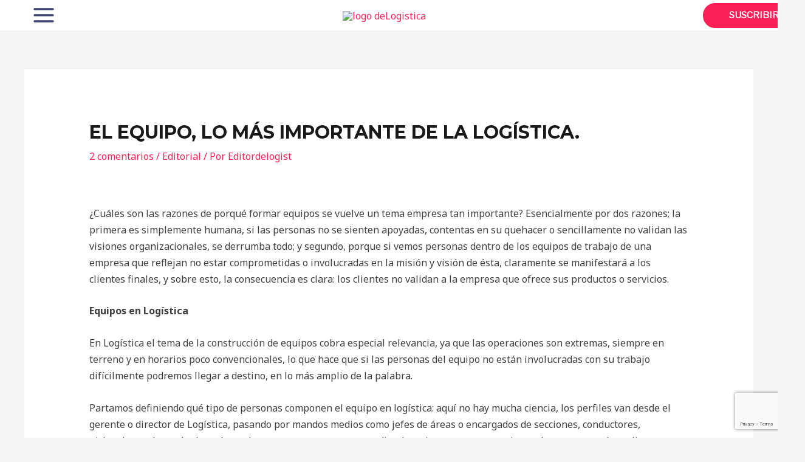

--- FILE ---
content_type: text/html; charset=utf-8
request_url: https://www.google.com/recaptcha/api2/anchor?ar=1&k=6Lc4Ws0UAAAAACFWvbIgXf7MDtN0OoL2mWoYKGI9&co=aHR0cHM6Ly93d3cuZGVsb2dpc3RpY2EuY29tOjQ0Mw..&hl=en&v=PoyoqOPhxBO7pBk68S4YbpHZ&size=invisible&anchor-ms=20000&execute-ms=30000&cb=echvkmj51fxz
body_size: 48715
content:
<!DOCTYPE HTML><html dir="ltr" lang="en"><head><meta http-equiv="Content-Type" content="text/html; charset=UTF-8">
<meta http-equiv="X-UA-Compatible" content="IE=edge">
<title>reCAPTCHA</title>
<style type="text/css">
/* cyrillic-ext */
@font-face {
  font-family: 'Roboto';
  font-style: normal;
  font-weight: 400;
  font-stretch: 100%;
  src: url(//fonts.gstatic.com/s/roboto/v48/KFO7CnqEu92Fr1ME7kSn66aGLdTylUAMa3GUBHMdazTgWw.woff2) format('woff2');
  unicode-range: U+0460-052F, U+1C80-1C8A, U+20B4, U+2DE0-2DFF, U+A640-A69F, U+FE2E-FE2F;
}
/* cyrillic */
@font-face {
  font-family: 'Roboto';
  font-style: normal;
  font-weight: 400;
  font-stretch: 100%;
  src: url(//fonts.gstatic.com/s/roboto/v48/KFO7CnqEu92Fr1ME7kSn66aGLdTylUAMa3iUBHMdazTgWw.woff2) format('woff2');
  unicode-range: U+0301, U+0400-045F, U+0490-0491, U+04B0-04B1, U+2116;
}
/* greek-ext */
@font-face {
  font-family: 'Roboto';
  font-style: normal;
  font-weight: 400;
  font-stretch: 100%;
  src: url(//fonts.gstatic.com/s/roboto/v48/KFO7CnqEu92Fr1ME7kSn66aGLdTylUAMa3CUBHMdazTgWw.woff2) format('woff2');
  unicode-range: U+1F00-1FFF;
}
/* greek */
@font-face {
  font-family: 'Roboto';
  font-style: normal;
  font-weight: 400;
  font-stretch: 100%;
  src: url(//fonts.gstatic.com/s/roboto/v48/KFO7CnqEu92Fr1ME7kSn66aGLdTylUAMa3-UBHMdazTgWw.woff2) format('woff2');
  unicode-range: U+0370-0377, U+037A-037F, U+0384-038A, U+038C, U+038E-03A1, U+03A3-03FF;
}
/* math */
@font-face {
  font-family: 'Roboto';
  font-style: normal;
  font-weight: 400;
  font-stretch: 100%;
  src: url(//fonts.gstatic.com/s/roboto/v48/KFO7CnqEu92Fr1ME7kSn66aGLdTylUAMawCUBHMdazTgWw.woff2) format('woff2');
  unicode-range: U+0302-0303, U+0305, U+0307-0308, U+0310, U+0312, U+0315, U+031A, U+0326-0327, U+032C, U+032F-0330, U+0332-0333, U+0338, U+033A, U+0346, U+034D, U+0391-03A1, U+03A3-03A9, U+03B1-03C9, U+03D1, U+03D5-03D6, U+03F0-03F1, U+03F4-03F5, U+2016-2017, U+2034-2038, U+203C, U+2040, U+2043, U+2047, U+2050, U+2057, U+205F, U+2070-2071, U+2074-208E, U+2090-209C, U+20D0-20DC, U+20E1, U+20E5-20EF, U+2100-2112, U+2114-2115, U+2117-2121, U+2123-214F, U+2190, U+2192, U+2194-21AE, U+21B0-21E5, U+21F1-21F2, U+21F4-2211, U+2213-2214, U+2216-22FF, U+2308-230B, U+2310, U+2319, U+231C-2321, U+2336-237A, U+237C, U+2395, U+239B-23B7, U+23D0, U+23DC-23E1, U+2474-2475, U+25AF, U+25B3, U+25B7, U+25BD, U+25C1, U+25CA, U+25CC, U+25FB, U+266D-266F, U+27C0-27FF, U+2900-2AFF, U+2B0E-2B11, U+2B30-2B4C, U+2BFE, U+3030, U+FF5B, U+FF5D, U+1D400-1D7FF, U+1EE00-1EEFF;
}
/* symbols */
@font-face {
  font-family: 'Roboto';
  font-style: normal;
  font-weight: 400;
  font-stretch: 100%;
  src: url(//fonts.gstatic.com/s/roboto/v48/KFO7CnqEu92Fr1ME7kSn66aGLdTylUAMaxKUBHMdazTgWw.woff2) format('woff2');
  unicode-range: U+0001-000C, U+000E-001F, U+007F-009F, U+20DD-20E0, U+20E2-20E4, U+2150-218F, U+2190, U+2192, U+2194-2199, U+21AF, U+21E6-21F0, U+21F3, U+2218-2219, U+2299, U+22C4-22C6, U+2300-243F, U+2440-244A, U+2460-24FF, U+25A0-27BF, U+2800-28FF, U+2921-2922, U+2981, U+29BF, U+29EB, U+2B00-2BFF, U+4DC0-4DFF, U+FFF9-FFFB, U+10140-1018E, U+10190-1019C, U+101A0, U+101D0-101FD, U+102E0-102FB, U+10E60-10E7E, U+1D2C0-1D2D3, U+1D2E0-1D37F, U+1F000-1F0FF, U+1F100-1F1AD, U+1F1E6-1F1FF, U+1F30D-1F30F, U+1F315, U+1F31C, U+1F31E, U+1F320-1F32C, U+1F336, U+1F378, U+1F37D, U+1F382, U+1F393-1F39F, U+1F3A7-1F3A8, U+1F3AC-1F3AF, U+1F3C2, U+1F3C4-1F3C6, U+1F3CA-1F3CE, U+1F3D4-1F3E0, U+1F3ED, U+1F3F1-1F3F3, U+1F3F5-1F3F7, U+1F408, U+1F415, U+1F41F, U+1F426, U+1F43F, U+1F441-1F442, U+1F444, U+1F446-1F449, U+1F44C-1F44E, U+1F453, U+1F46A, U+1F47D, U+1F4A3, U+1F4B0, U+1F4B3, U+1F4B9, U+1F4BB, U+1F4BF, U+1F4C8-1F4CB, U+1F4D6, U+1F4DA, U+1F4DF, U+1F4E3-1F4E6, U+1F4EA-1F4ED, U+1F4F7, U+1F4F9-1F4FB, U+1F4FD-1F4FE, U+1F503, U+1F507-1F50B, U+1F50D, U+1F512-1F513, U+1F53E-1F54A, U+1F54F-1F5FA, U+1F610, U+1F650-1F67F, U+1F687, U+1F68D, U+1F691, U+1F694, U+1F698, U+1F6AD, U+1F6B2, U+1F6B9-1F6BA, U+1F6BC, U+1F6C6-1F6CF, U+1F6D3-1F6D7, U+1F6E0-1F6EA, U+1F6F0-1F6F3, U+1F6F7-1F6FC, U+1F700-1F7FF, U+1F800-1F80B, U+1F810-1F847, U+1F850-1F859, U+1F860-1F887, U+1F890-1F8AD, U+1F8B0-1F8BB, U+1F8C0-1F8C1, U+1F900-1F90B, U+1F93B, U+1F946, U+1F984, U+1F996, U+1F9E9, U+1FA00-1FA6F, U+1FA70-1FA7C, U+1FA80-1FA89, U+1FA8F-1FAC6, U+1FACE-1FADC, U+1FADF-1FAE9, U+1FAF0-1FAF8, U+1FB00-1FBFF;
}
/* vietnamese */
@font-face {
  font-family: 'Roboto';
  font-style: normal;
  font-weight: 400;
  font-stretch: 100%;
  src: url(//fonts.gstatic.com/s/roboto/v48/KFO7CnqEu92Fr1ME7kSn66aGLdTylUAMa3OUBHMdazTgWw.woff2) format('woff2');
  unicode-range: U+0102-0103, U+0110-0111, U+0128-0129, U+0168-0169, U+01A0-01A1, U+01AF-01B0, U+0300-0301, U+0303-0304, U+0308-0309, U+0323, U+0329, U+1EA0-1EF9, U+20AB;
}
/* latin-ext */
@font-face {
  font-family: 'Roboto';
  font-style: normal;
  font-weight: 400;
  font-stretch: 100%;
  src: url(//fonts.gstatic.com/s/roboto/v48/KFO7CnqEu92Fr1ME7kSn66aGLdTylUAMa3KUBHMdazTgWw.woff2) format('woff2');
  unicode-range: U+0100-02BA, U+02BD-02C5, U+02C7-02CC, U+02CE-02D7, U+02DD-02FF, U+0304, U+0308, U+0329, U+1D00-1DBF, U+1E00-1E9F, U+1EF2-1EFF, U+2020, U+20A0-20AB, U+20AD-20C0, U+2113, U+2C60-2C7F, U+A720-A7FF;
}
/* latin */
@font-face {
  font-family: 'Roboto';
  font-style: normal;
  font-weight: 400;
  font-stretch: 100%;
  src: url(//fonts.gstatic.com/s/roboto/v48/KFO7CnqEu92Fr1ME7kSn66aGLdTylUAMa3yUBHMdazQ.woff2) format('woff2');
  unicode-range: U+0000-00FF, U+0131, U+0152-0153, U+02BB-02BC, U+02C6, U+02DA, U+02DC, U+0304, U+0308, U+0329, U+2000-206F, U+20AC, U+2122, U+2191, U+2193, U+2212, U+2215, U+FEFF, U+FFFD;
}
/* cyrillic-ext */
@font-face {
  font-family: 'Roboto';
  font-style: normal;
  font-weight: 500;
  font-stretch: 100%;
  src: url(//fonts.gstatic.com/s/roboto/v48/KFO7CnqEu92Fr1ME7kSn66aGLdTylUAMa3GUBHMdazTgWw.woff2) format('woff2');
  unicode-range: U+0460-052F, U+1C80-1C8A, U+20B4, U+2DE0-2DFF, U+A640-A69F, U+FE2E-FE2F;
}
/* cyrillic */
@font-face {
  font-family: 'Roboto';
  font-style: normal;
  font-weight: 500;
  font-stretch: 100%;
  src: url(//fonts.gstatic.com/s/roboto/v48/KFO7CnqEu92Fr1ME7kSn66aGLdTylUAMa3iUBHMdazTgWw.woff2) format('woff2');
  unicode-range: U+0301, U+0400-045F, U+0490-0491, U+04B0-04B1, U+2116;
}
/* greek-ext */
@font-face {
  font-family: 'Roboto';
  font-style: normal;
  font-weight: 500;
  font-stretch: 100%;
  src: url(//fonts.gstatic.com/s/roboto/v48/KFO7CnqEu92Fr1ME7kSn66aGLdTylUAMa3CUBHMdazTgWw.woff2) format('woff2');
  unicode-range: U+1F00-1FFF;
}
/* greek */
@font-face {
  font-family: 'Roboto';
  font-style: normal;
  font-weight: 500;
  font-stretch: 100%;
  src: url(//fonts.gstatic.com/s/roboto/v48/KFO7CnqEu92Fr1ME7kSn66aGLdTylUAMa3-UBHMdazTgWw.woff2) format('woff2');
  unicode-range: U+0370-0377, U+037A-037F, U+0384-038A, U+038C, U+038E-03A1, U+03A3-03FF;
}
/* math */
@font-face {
  font-family: 'Roboto';
  font-style: normal;
  font-weight: 500;
  font-stretch: 100%;
  src: url(//fonts.gstatic.com/s/roboto/v48/KFO7CnqEu92Fr1ME7kSn66aGLdTylUAMawCUBHMdazTgWw.woff2) format('woff2');
  unicode-range: U+0302-0303, U+0305, U+0307-0308, U+0310, U+0312, U+0315, U+031A, U+0326-0327, U+032C, U+032F-0330, U+0332-0333, U+0338, U+033A, U+0346, U+034D, U+0391-03A1, U+03A3-03A9, U+03B1-03C9, U+03D1, U+03D5-03D6, U+03F0-03F1, U+03F4-03F5, U+2016-2017, U+2034-2038, U+203C, U+2040, U+2043, U+2047, U+2050, U+2057, U+205F, U+2070-2071, U+2074-208E, U+2090-209C, U+20D0-20DC, U+20E1, U+20E5-20EF, U+2100-2112, U+2114-2115, U+2117-2121, U+2123-214F, U+2190, U+2192, U+2194-21AE, U+21B0-21E5, U+21F1-21F2, U+21F4-2211, U+2213-2214, U+2216-22FF, U+2308-230B, U+2310, U+2319, U+231C-2321, U+2336-237A, U+237C, U+2395, U+239B-23B7, U+23D0, U+23DC-23E1, U+2474-2475, U+25AF, U+25B3, U+25B7, U+25BD, U+25C1, U+25CA, U+25CC, U+25FB, U+266D-266F, U+27C0-27FF, U+2900-2AFF, U+2B0E-2B11, U+2B30-2B4C, U+2BFE, U+3030, U+FF5B, U+FF5D, U+1D400-1D7FF, U+1EE00-1EEFF;
}
/* symbols */
@font-face {
  font-family: 'Roboto';
  font-style: normal;
  font-weight: 500;
  font-stretch: 100%;
  src: url(//fonts.gstatic.com/s/roboto/v48/KFO7CnqEu92Fr1ME7kSn66aGLdTylUAMaxKUBHMdazTgWw.woff2) format('woff2');
  unicode-range: U+0001-000C, U+000E-001F, U+007F-009F, U+20DD-20E0, U+20E2-20E4, U+2150-218F, U+2190, U+2192, U+2194-2199, U+21AF, U+21E6-21F0, U+21F3, U+2218-2219, U+2299, U+22C4-22C6, U+2300-243F, U+2440-244A, U+2460-24FF, U+25A0-27BF, U+2800-28FF, U+2921-2922, U+2981, U+29BF, U+29EB, U+2B00-2BFF, U+4DC0-4DFF, U+FFF9-FFFB, U+10140-1018E, U+10190-1019C, U+101A0, U+101D0-101FD, U+102E0-102FB, U+10E60-10E7E, U+1D2C0-1D2D3, U+1D2E0-1D37F, U+1F000-1F0FF, U+1F100-1F1AD, U+1F1E6-1F1FF, U+1F30D-1F30F, U+1F315, U+1F31C, U+1F31E, U+1F320-1F32C, U+1F336, U+1F378, U+1F37D, U+1F382, U+1F393-1F39F, U+1F3A7-1F3A8, U+1F3AC-1F3AF, U+1F3C2, U+1F3C4-1F3C6, U+1F3CA-1F3CE, U+1F3D4-1F3E0, U+1F3ED, U+1F3F1-1F3F3, U+1F3F5-1F3F7, U+1F408, U+1F415, U+1F41F, U+1F426, U+1F43F, U+1F441-1F442, U+1F444, U+1F446-1F449, U+1F44C-1F44E, U+1F453, U+1F46A, U+1F47D, U+1F4A3, U+1F4B0, U+1F4B3, U+1F4B9, U+1F4BB, U+1F4BF, U+1F4C8-1F4CB, U+1F4D6, U+1F4DA, U+1F4DF, U+1F4E3-1F4E6, U+1F4EA-1F4ED, U+1F4F7, U+1F4F9-1F4FB, U+1F4FD-1F4FE, U+1F503, U+1F507-1F50B, U+1F50D, U+1F512-1F513, U+1F53E-1F54A, U+1F54F-1F5FA, U+1F610, U+1F650-1F67F, U+1F687, U+1F68D, U+1F691, U+1F694, U+1F698, U+1F6AD, U+1F6B2, U+1F6B9-1F6BA, U+1F6BC, U+1F6C6-1F6CF, U+1F6D3-1F6D7, U+1F6E0-1F6EA, U+1F6F0-1F6F3, U+1F6F7-1F6FC, U+1F700-1F7FF, U+1F800-1F80B, U+1F810-1F847, U+1F850-1F859, U+1F860-1F887, U+1F890-1F8AD, U+1F8B0-1F8BB, U+1F8C0-1F8C1, U+1F900-1F90B, U+1F93B, U+1F946, U+1F984, U+1F996, U+1F9E9, U+1FA00-1FA6F, U+1FA70-1FA7C, U+1FA80-1FA89, U+1FA8F-1FAC6, U+1FACE-1FADC, U+1FADF-1FAE9, U+1FAF0-1FAF8, U+1FB00-1FBFF;
}
/* vietnamese */
@font-face {
  font-family: 'Roboto';
  font-style: normal;
  font-weight: 500;
  font-stretch: 100%;
  src: url(//fonts.gstatic.com/s/roboto/v48/KFO7CnqEu92Fr1ME7kSn66aGLdTylUAMa3OUBHMdazTgWw.woff2) format('woff2');
  unicode-range: U+0102-0103, U+0110-0111, U+0128-0129, U+0168-0169, U+01A0-01A1, U+01AF-01B0, U+0300-0301, U+0303-0304, U+0308-0309, U+0323, U+0329, U+1EA0-1EF9, U+20AB;
}
/* latin-ext */
@font-face {
  font-family: 'Roboto';
  font-style: normal;
  font-weight: 500;
  font-stretch: 100%;
  src: url(//fonts.gstatic.com/s/roboto/v48/KFO7CnqEu92Fr1ME7kSn66aGLdTylUAMa3KUBHMdazTgWw.woff2) format('woff2');
  unicode-range: U+0100-02BA, U+02BD-02C5, U+02C7-02CC, U+02CE-02D7, U+02DD-02FF, U+0304, U+0308, U+0329, U+1D00-1DBF, U+1E00-1E9F, U+1EF2-1EFF, U+2020, U+20A0-20AB, U+20AD-20C0, U+2113, U+2C60-2C7F, U+A720-A7FF;
}
/* latin */
@font-face {
  font-family: 'Roboto';
  font-style: normal;
  font-weight: 500;
  font-stretch: 100%;
  src: url(//fonts.gstatic.com/s/roboto/v48/KFO7CnqEu92Fr1ME7kSn66aGLdTylUAMa3yUBHMdazQ.woff2) format('woff2');
  unicode-range: U+0000-00FF, U+0131, U+0152-0153, U+02BB-02BC, U+02C6, U+02DA, U+02DC, U+0304, U+0308, U+0329, U+2000-206F, U+20AC, U+2122, U+2191, U+2193, U+2212, U+2215, U+FEFF, U+FFFD;
}
/* cyrillic-ext */
@font-face {
  font-family: 'Roboto';
  font-style: normal;
  font-weight: 900;
  font-stretch: 100%;
  src: url(//fonts.gstatic.com/s/roboto/v48/KFO7CnqEu92Fr1ME7kSn66aGLdTylUAMa3GUBHMdazTgWw.woff2) format('woff2');
  unicode-range: U+0460-052F, U+1C80-1C8A, U+20B4, U+2DE0-2DFF, U+A640-A69F, U+FE2E-FE2F;
}
/* cyrillic */
@font-face {
  font-family: 'Roboto';
  font-style: normal;
  font-weight: 900;
  font-stretch: 100%;
  src: url(//fonts.gstatic.com/s/roboto/v48/KFO7CnqEu92Fr1ME7kSn66aGLdTylUAMa3iUBHMdazTgWw.woff2) format('woff2');
  unicode-range: U+0301, U+0400-045F, U+0490-0491, U+04B0-04B1, U+2116;
}
/* greek-ext */
@font-face {
  font-family: 'Roboto';
  font-style: normal;
  font-weight: 900;
  font-stretch: 100%;
  src: url(//fonts.gstatic.com/s/roboto/v48/KFO7CnqEu92Fr1ME7kSn66aGLdTylUAMa3CUBHMdazTgWw.woff2) format('woff2');
  unicode-range: U+1F00-1FFF;
}
/* greek */
@font-face {
  font-family: 'Roboto';
  font-style: normal;
  font-weight: 900;
  font-stretch: 100%;
  src: url(//fonts.gstatic.com/s/roboto/v48/KFO7CnqEu92Fr1ME7kSn66aGLdTylUAMa3-UBHMdazTgWw.woff2) format('woff2');
  unicode-range: U+0370-0377, U+037A-037F, U+0384-038A, U+038C, U+038E-03A1, U+03A3-03FF;
}
/* math */
@font-face {
  font-family: 'Roboto';
  font-style: normal;
  font-weight: 900;
  font-stretch: 100%;
  src: url(//fonts.gstatic.com/s/roboto/v48/KFO7CnqEu92Fr1ME7kSn66aGLdTylUAMawCUBHMdazTgWw.woff2) format('woff2');
  unicode-range: U+0302-0303, U+0305, U+0307-0308, U+0310, U+0312, U+0315, U+031A, U+0326-0327, U+032C, U+032F-0330, U+0332-0333, U+0338, U+033A, U+0346, U+034D, U+0391-03A1, U+03A3-03A9, U+03B1-03C9, U+03D1, U+03D5-03D6, U+03F0-03F1, U+03F4-03F5, U+2016-2017, U+2034-2038, U+203C, U+2040, U+2043, U+2047, U+2050, U+2057, U+205F, U+2070-2071, U+2074-208E, U+2090-209C, U+20D0-20DC, U+20E1, U+20E5-20EF, U+2100-2112, U+2114-2115, U+2117-2121, U+2123-214F, U+2190, U+2192, U+2194-21AE, U+21B0-21E5, U+21F1-21F2, U+21F4-2211, U+2213-2214, U+2216-22FF, U+2308-230B, U+2310, U+2319, U+231C-2321, U+2336-237A, U+237C, U+2395, U+239B-23B7, U+23D0, U+23DC-23E1, U+2474-2475, U+25AF, U+25B3, U+25B7, U+25BD, U+25C1, U+25CA, U+25CC, U+25FB, U+266D-266F, U+27C0-27FF, U+2900-2AFF, U+2B0E-2B11, U+2B30-2B4C, U+2BFE, U+3030, U+FF5B, U+FF5D, U+1D400-1D7FF, U+1EE00-1EEFF;
}
/* symbols */
@font-face {
  font-family: 'Roboto';
  font-style: normal;
  font-weight: 900;
  font-stretch: 100%;
  src: url(//fonts.gstatic.com/s/roboto/v48/KFO7CnqEu92Fr1ME7kSn66aGLdTylUAMaxKUBHMdazTgWw.woff2) format('woff2');
  unicode-range: U+0001-000C, U+000E-001F, U+007F-009F, U+20DD-20E0, U+20E2-20E4, U+2150-218F, U+2190, U+2192, U+2194-2199, U+21AF, U+21E6-21F0, U+21F3, U+2218-2219, U+2299, U+22C4-22C6, U+2300-243F, U+2440-244A, U+2460-24FF, U+25A0-27BF, U+2800-28FF, U+2921-2922, U+2981, U+29BF, U+29EB, U+2B00-2BFF, U+4DC0-4DFF, U+FFF9-FFFB, U+10140-1018E, U+10190-1019C, U+101A0, U+101D0-101FD, U+102E0-102FB, U+10E60-10E7E, U+1D2C0-1D2D3, U+1D2E0-1D37F, U+1F000-1F0FF, U+1F100-1F1AD, U+1F1E6-1F1FF, U+1F30D-1F30F, U+1F315, U+1F31C, U+1F31E, U+1F320-1F32C, U+1F336, U+1F378, U+1F37D, U+1F382, U+1F393-1F39F, U+1F3A7-1F3A8, U+1F3AC-1F3AF, U+1F3C2, U+1F3C4-1F3C6, U+1F3CA-1F3CE, U+1F3D4-1F3E0, U+1F3ED, U+1F3F1-1F3F3, U+1F3F5-1F3F7, U+1F408, U+1F415, U+1F41F, U+1F426, U+1F43F, U+1F441-1F442, U+1F444, U+1F446-1F449, U+1F44C-1F44E, U+1F453, U+1F46A, U+1F47D, U+1F4A3, U+1F4B0, U+1F4B3, U+1F4B9, U+1F4BB, U+1F4BF, U+1F4C8-1F4CB, U+1F4D6, U+1F4DA, U+1F4DF, U+1F4E3-1F4E6, U+1F4EA-1F4ED, U+1F4F7, U+1F4F9-1F4FB, U+1F4FD-1F4FE, U+1F503, U+1F507-1F50B, U+1F50D, U+1F512-1F513, U+1F53E-1F54A, U+1F54F-1F5FA, U+1F610, U+1F650-1F67F, U+1F687, U+1F68D, U+1F691, U+1F694, U+1F698, U+1F6AD, U+1F6B2, U+1F6B9-1F6BA, U+1F6BC, U+1F6C6-1F6CF, U+1F6D3-1F6D7, U+1F6E0-1F6EA, U+1F6F0-1F6F3, U+1F6F7-1F6FC, U+1F700-1F7FF, U+1F800-1F80B, U+1F810-1F847, U+1F850-1F859, U+1F860-1F887, U+1F890-1F8AD, U+1F8B0-1F8BB, U+1F8C0-1F8C1, U+1F900-1F90B, U+1F93B, U+1F946, U+1F984, U+1F996, U+1F9E9, U+1FA00-1FA6F, U+1FA70-1FA7C, U+1FA80-1FA89, U+1FA8F-1FAC6, U+1FACE-1FADC, U+1FADF-1FAE9, U+1FAF0-1FAF8, U+1FB00-1FBFF;
}
/* vietnamese */
@font-face {
  font-family: 'Roboto';
  font-style: normal;
  font-weight: 900;
  font-stretch: 100%;
  src: url(//fonts.gstatic.com/s/roboto/v48/KFO7CnqEu92Fr1ME7kSn66aGLdTylUAMa3OUBHMdazTgWw.woff2) format('woff2');
  unicode-range: U+0102-0103, U+0110-0111, U+0128-0129, U+0168-0169, U+01A0-01A1, U+01AF-01B0, U+0300-0301, U+0303-0304, U+0308-0309, U+0323, U+0329, U+1EA0-1EF9, U+20AB;
}
/* latin-ext */
@font-face {
  font-family: 'Roboto';
  font-style: normal;
  font-weight: 900;
  font-stretch: 100%;
  src: url(//fonts.gstatic.com/s/roboto/v48/KFO7CnqEu92Fr1ME7kSn66aGLdTylUAMa3KUBHMdazTgWw.woff2) format('woff2');
  unicode-range: U+0100-02BA, U+02BD-02C5, U+02C7-02CC, U+02CE-02D7, U+02DD-02FF, U+0304, U+0308, U+0329, U+1D00-1DBF, U+1E00-1E9F, U+1EF2-1EFF, U+2020, U+20A0-20AB, U+20AD-20C0, U+2113, U+2C60-2C7F, U+A720-A7FF;
}
/* latin */
@font-face {
  font-family: 'Roboto';
  font-style: normal;
  font-weight: 900;
  font-stretch: 100%;
  src: url(//fonts.gstatic.com/s/roboto/v48/KFO7CnqEu92Fr1ME7kSn66aGLdTylUAMa3yUBHMdazQ.woff2) format('woff2');
  unicode-range: U+0000-00FF, U+0131, U+0152-0153, U+02BB-02BC, U+02C6, U+02DA, U+02DC, U+0304, U+0308, U+0329, U+2000-206F, U+20AC, U+2122, U+2191, U+2193, U+2212, U+2215, U+FEFF, U+FFFD;
}

</style>
<link rel="stylesheet" type="text/css" href="https://www.gstatic.com/recaptcha/releases/PoyoqOPhxBO7pBk68S4YbpHZ/styles__ltr.css">
<script nonce="SpaJzotYF7yNsWNRrwxH3g" type="text/javascript">window['__recaptcha_api'] = 'https://www.google.com/recaptcha/api2/';</script>
<script type="text/javascript" src="https://www.gstatic.com/recaptcha/releases/PoyoqOPhxBO7pBk68S4YbpHZ/recaptcha__en.js" nonce="SpaJzotYF7yNsWNRrwxH3g">
      
    </script></head>
<body><div id="rc-anchor-alert" class="rc-anchor-alert"></div>
<input type="hidden" id="recaptcha-token" value="[base64]">
<script type="text/javascript" nonce="SpaJzotYF7yNsWNRrwxH3g">
      recaptcha.anchor.Main.init("[\x22ainput\x22,[\x22bgdata\x22,\x22\x22,\[base64]/[base64]/[base64]/[base64]/[base64]/UltsKytdPUU6KEU8MjA0OD9SW2wrK109RT4+NnwxOTI6KChFJjY0NTEyKT09NTUyOTYmJk0rMTxjLmxlbmd0aCYmKGMuY2hhckNvZGVBdChNKzEpJjY0NTEyKT09NTYzMjA/[base64]/[base64]/[base64]/[base64]/[base64]/[base64]/[base64]\x22,\[base64]\\u003d\\u003d\x22,\[base64]/J0PCl3/Cm2pCD8O9ZsOKBWxCCRbDm1Mpw6c9wqHDjVYCwrwxw4tqCznDrsKhwo/[base64]/[base64]/CknzCocOmw4ZTw5TCvMK6wqvCm8KGbH7DhcKQwqgZDMOHw5PDl1g5woMYPx48wpxSw6fDnMO7TD8mw4ZWw4zDncKUKsK6w4xyw7MiHcKbwp8KwoXDgiZMOBZkwqcnw5fDhsKTwrPCvVNMwrV5w47DplXDrsOkwowAQsO/AybChlIzbH/Dg8OGPsKhw6lhQmbCsAAKWMO8w4rCvMKLw7rCqsKHwq3ClMOZNhzCj8K3bcKywojCmQZPBcOkw5rCk8KYwrXCokvCuMORDCZhZsOYG8KHaj5idcOYOg/Cr8KfEgQtw58fcmkgw5jCrMOgw7vDgcO9aTBHwpYlwpkVw7HDtRQFw4UowqjCosO4asKLw7LCpnDCo8KlBw0GQsKBw7vClnohdH3Dli/Ctzp6wqHDrMKpNTnDlCAcNMOvwq7DqEfDtsOnwpoHwrJdAFkGHVJow4nCj8OUwrpqJWLDnAHDi8O0w4LDuRXDmsOOPBjDjcK/E8KSSMKqwpHCnybClMK7w6LCiSHDq8Ofw7fDhsOew79Vw5c3TMOLYQPCusKxwoDCpHPCuMOiw4vDmxpBOcO6w4vClz/[base64]/[base64]/fErDqcO/R0rClTTCmcOvw6Iqw5PDk8ODwoklc8Kiw4kxwpLCt0rCpcOAwpY7VMOfbzLDvcOTbCFwwrxHaUfDjsKzw5TDrsONwo4geMKleQMDw7pLwpY0w5zDkEhYNsK6w7zDo8Onw7rCucKfwojDjSMfwrjCkcOxw7FhFsK/[base64]/w6RMIsOdeMOqYcKrwp1FKDJmQMKoYMOEwqrCsUBOC1bDtsOvKzJWdcKXecOjCAF/KMKkwo91w5FkO2XCrFM3wprDtRBQVA1rw4LDvMKewrkPIXvDosOXwokxfBp/w50kw7MtK8KpYQTCj8O3wq7CsT8NI8OgwockwoY1asKxCsO4woxKO0w9GsKFwrDCuA7CgiQEwqF/w7jCncK2w5NLRE/Ck0t8w6AVwp/[base64]/Dp8K4wr9nL3jDombDh8K1cGLDnMOfw7cgD8OCw4XDmGUYwq4UwpPCpcOjw6gsw7BKGm/CnBUgw618w6nDn8OTJT7CpG0bZUzDusOTw4Q1w7nCoFvDksOLw5DDnMKOK0ZswoxCwq59PcK7ZMOtw73CuMOpw6bCuMOew4BbaHzClSRTJkZsw59WHsKYw4NtwqZnwr/DnsKHMcOlQgHCsELDqHrCocO5eUoww4DCisOKCE3DunpDwrLCqsKlwqPDik8ew6UjRG7DuMOCwqd7w7xpwqJkw7HCmB/[base64]/Cg8OnRsKxfcKCA8OCMMK1Z8OwdsO8w6vDgScBSMKAcEEfw7zChTvChMOuwr3CkhTDvjMJw64lwpDCmEkZwoLCmMKTwrTDoU/DpnHDnxDCs2Mxw6/ClGYrFcKUBG7DjsO0X8KPwqrClGkmYcKMZXPCm0DDoDQgw4NGw5rCgx3Dn2jDiVzCpnZfFsK3CsKFcMK/aGzDocKqwrxLw7PCi8KDw4vCvcOswpPCtMOrwrDDm8O6w4YUM2F5T1XCgsKeCXlUwp8nw7wCw4zCnjfCiMOiOznCjVzChU/CvjNmZAnDnRVNVG4dwr0HwqY8TQ/DmsOww6rDnsKsEjlew6VwEcO3w5IzwqN+XMO9w6vDmxRnw4VRwpfDojBQw5B2wrjDnjDDiGDCs8OSw7vCrsOPN8OzworDrnI4woQ1wqBlwo9nY8Oaw4ZgMktaJSzDo0TDqsO7w5LChhbDgMKqFAjDlcK7w7nChMKZwoHCjsK3w7Fiwpk6w6cURAR1woJpwrhRw7/DmQ3CjCBuPSMswrjDnh0uw43DoMODwonDoF09N8Okw5QOw63CksOvZMOUFgPCnzzCn23CtDoww49DwrLDrxdOecOafMKeacK9w4p4JUZjYB/Dk8OBHH8jwqnCgkLCnjfDgMONT8OBw5kBwqcWwqcLw53DliPCvyFSXB0/aiLDgg/[base64]/[base64]/[base64]/Ct8KXw7zCmXE4w5I7f8KFBMOUd8KLccKkQWPCjg96bQx4w7XCpsOOYcOjcRHDp8OwGsKlw5Zrw4TCnXvCjsK6wobCkiPDucK2w6PCiU7DpUjCo8O+w6XDq8OHF8OyEsK4w5hyG8K1wposw4DCksKgSsOtwqPDil9fwq/DtzMdw5hlwofChy0wwqbDgcO+w5x3NMK+XsO/eA7Dtix/CD12GsOTIMKlw5QlMFTDshPCklXDvsOmwr/DnyEGwoTCq23CkTHCjMKXJ8OLc8KWwrbDm8O9c8Oew53Ct8K9LMOFwrASw6ZsJcKHOsOSacOqw793XG/CqcKqw63CrEILBmLCjsKuYsOvwrp/[base64]/Dg8OpBcODRn3Cj217Q34HUk4qwq3DtMOHTMKpGcOzw7DDkRrCuGLCnjhtw7hxw4TDpTwrHhJjS8ODVRtTw4/CjVPCqMKUw4lOwp/[base64]/wr3DtsOiwqHDo8KQAnfCnVkdwpVKw4bCncKoWRnCrQV3wrY1w6bDncOAw5jCqUI6wpXCoR8kwrxaD1vDqMKDw6HCk8OIIBhPBVRIw7XCp8OuaAHDpQFvwrXCvHYYw7LDr8ORaFjCnzjCrHvCiCfCkMKpHMKdwrscA8KuQcO0woA7RcK/[base64]/ZcOxYWVzwq3Cv8Kvwo/DvlvDnQ/Dm8KERMOFN3dZw4fCh8KTw5UsP1dNwp3DmHnCgcO8cMKBwqlJRxXCihHCt2YTwptNGTJBw497w5rDkMKqN0HCtWXCg8OAXRfCmSrDmsOPwq9lwqHDjMOrN0jCskg9dBvCtsO/wrHCvcKJw4BFYMOMXcK/wrlYAS0hV8Ozwrk8w7BdMUU5IhofZMOkw7E2ZxMiEHXCu8OmB8K/wo3DskzDs8OjRTrCsRvCq3JALsOSw6EIw6/CmcKJw59/w4Z9wrc7BXpiJjoob2TCqMKeNcKKZgVlPMOcw7xiWsO7w5o/b8K0P39twpsRVsOcwoHDucKsWk53w4l8w6nDkkjCi8KQw6E9YxjClcOgw5zDtBA3eMOXwrDCjUXDscKMw4Q/w793OHDChMKaw4jDiVzCgsKbc8O1KgdTworCiyU6QDsGwpF4woDCj8OIwqHDhsOjw7fDgDDCgMKNw54iw4QSw6dyGMK3wrTCnR/CvVTCjEBzA8KdasKPPFpiw5sPWsKbw5dtwpIdU8KEw71Bw4VAQMK9w6RRPMKvTMOsw5xNwoIqFsKHwp4/[base64]/w67DgsOWLzgXP8KHXUZfwp12w6TDm8KJwq7DsEzDvn1Qw6ppM8OJecOAdcKtwrUWw5DDjlo2w5tiw6HCm8K7w7w8w4Qaw7XDhsKDbmsFw6tLIsKFYcOwYcO7ZyvDixYNf8OXwrnCpcOjwp0hwoYGwplrwqVLwqIGWX3DkR9/[base64]/CosKMw7PDn1bCnsO0PCTCjsKsFcO5wo3CvldFZ8KGKMORVMKUOMOLw7rClnvCuMKuXCYWwr59XMOFKHIHN8KtBsOTw5HDisKhw6TCtcOkFsK+XUhew6jCr8KWw7Viw4fDvm/[base64]/[base64]/[base64]/[base64]/Dm2PDo8OVw5TClMOZdQPDpjTDucO1CMKCXcO0XcKAQsKFw4DDncO/w7V9OG3CsT3ChsOtVcKfwoPCpcOSB0MwXsO5w4RYWCs/wqhaLCvCn8K7H8KWwoAYdsK9w4A6w5nDnsK2w5DDkcOPwpzCkcKRRmTChScrwrTDrEbChz/[base64]/CscOYw6zCiMKnwpwZw6jCgMKgYsKVZsK5a0LDr8OYX8KjwrQzIV5bw7/[base64]/wojCnl4fUMKBw7vCngrCjUEQw7lpw6LDiMOuNngwwoQ9w7HDucOKw4ViGULDtcOEOsOLI8K5J0Q0ECkuM8Kcw68FMSXCs8KCe8KDXsKawrDCqsOXwopDbMKZG8OBYFxcW8O6fsKeJsO/[base64]/wpcRI0rCicOfTcKGdsKoAcOdUMOHDsKRw6DCp3trw5dfUEc6w4p/wp8SOHV8HsOJA8Ksw5DDvMKQFUjCrhhtfm7DrgvDrU/ChsObP8OKfUjDjTNmbsKVwpHDhMKew7otClV4w4kqeCbDmndNwpd/w5FdwqTClFHDncOQw4fDtxnDumhqw5HClcK8QcO/[base64]/DnQR9w54Aw4/Do8OHwoDDpsOFfsKmw4zDnMOiwozDqlJicRjCtsKPQsOQwoF9cndnw7duMWHDiMO9w5zDhMO5DFzCmxjDnFfCmcO/wpAjTjPDhcOYw4NCw7vDo087CMKNw6sSaz/[base64]/[base64]/fcK1woLCik/Cmzxdw54pw7TCgWvCkzzDhwXCscK+EMKuw61pTcKjZXDCvsKBw6fDqnhVHsOswqPCuGvCkEodG8KdVCnDsMKHdF3CtWnDn8OjTMOCw7FXJw/CjSXCuhhNw6fDknvDssK9wpwsNG1oah8bMRwJb8O8w4U5V1DDpcOzw4vDoMOPw6TDuF/[base64]/c8KsW8OKFllbQsK9OCPDhC3CsjopPBFaW8OEw6/CpVRYwrgmChUtwq1hPlrCrBDDhsOdalF5VcOOHMOZw508wq3CicOweWBCw7/Cgk5TwqYDJMOQUxE+bikIXMKiw6vDm8O8wqLCusOmw5N9wrRWSxXDlsK2R2/DjBtvwr5vc8KswrrCs8KLw5vDksOcw5Muwpkjw5LDiMK9B8KfwprDk3xBTkjCosOmw5A2w7UgwpoAwp3CnRM2ETltAEhNZ8OwIcOkTcK7wq/[base64]/[base64]/[base64]/[base64]/CnsOLw4wCdmx3wrrCuznCnsKEwoLCi8K9O8O6w7DDrW1WwoHDsHMkw4fDjlYvwqRewrPDmGZrwoEpw7XDk8OYXWDCtGXCqX/DtV4Gw4LCiXrDmgXCtnTDosOvwpbCu0QlLMO1w5XCmlRAwpLDmEbCgT/Du8Orb8KrWSzClMOVwrPCsz3DjwNww4NLwoHCsMKFKsKrdMOvWcO5woBQw41jwqIDwog7wp/[base64]/CnsK0GMKkJMOlwognw4nCglFDwpNcwrpiE8OHw4nDj8OtOgbCkMKKwpZ3BMOVwoDCi8K3KcOVwotlSzjCkGU2w4/[base64]/w5fDmDjDs8KEwqAhw6PDtsK5T8KBw691wpDDksOGQ8KkL8Obw4bCsj/[base64]/CpW7Dm8OgFcOUJXHDryUxw5jDv0DDrk5ow7E5ajlvaxRfw4NuQkNpw6LDrQ1SM8O2S8K4FyNvNTrDicKqwr8cwo/[base64]/CjUARw65BZAQBw4PCnVkhGGYEw6bDnlcKVRPDvMO4bELDhMOuwqszw5tNW8O4QyFLSsKWBEVfw752wrYKw4LDjcO2wroAKGF2wpBnEsOMw5vDgWhOXkdIw64tVHzCiMKsw5hfw7Uqw5LDpMK4wqBswqR9woHCtcKZw6/ChxbCoMOhaHJOCHsywpBCwoo1RcONw5fCkUMgZ0/[base64]/QcKow6ltwoLCscKtw7XCgGbDhcKqw69hYSrCo8OAw6DChWnCisOfwrHDikLDk8OsUsKhSUo3QH7CjxbCt8KCK8KAOMOCTUxqVgtjw4ZDw6HCgMKiCsODDMKtw6d5egJ7woxcLyTDtRdZSEXCpibDlMKbwrDDg8OAw7FQAUnDlcKrw4/Do2AJwr5lD8KBw6DDtBrCiyBrEcO3w5AaFlgABsOwLsK7AQbDmw3Cgjk6w5bCoUN+w4XDjiVxw5rClDUlVTo8L37CkMK0BBFTVsKMI1cQwo8LHywkG3Z/P1MAw4XDoMK+wrzDi3rDmgRNwqJmw6XCrVLDosOOw6gqXzcef8KewpjCmXw2w4bCqcKEFVrDlMOVQsK7wqUqw5bDpHgBEBd3Ix7CnwZAUcOjwoECwrNvwqNrwqjCqcOew4V4XWIXEcK7wpFkWcK/VcOHJhnDvksmw5LDhVnDgsKWV2/DvcOswqXCpkdhwqXCh8KBWsKmwqLDuX0ZKxTCp8KAw6XCvsKEHShPbws3dMKywrHCocK8w4/DhH/DlBDDrsKCw6/DulBTYcKzSMO4b0pSVMOkwoUNwpIOVHTDscOaFQRxd8KjwoDCuzBZw5tTEVc7Tm3CiELCjcO4w47Dg8OHQxLDlMKgwpHDncOrFnRMPx7DrcKUfFjCrSA0wrhdw7RiGXHDocKew4BXR35nG8Kvw4VJFsKDw6l3L3FlKATDoHM0ccOqwq1awqzCr0/Cp8OGw4NCTMK/en93NUt8wqTDosOJQ8K+w5TDmSd+Y1XCq3kowpBow5fCq29TUBRPwrfCqSQ+K3w+L8OAHMO6w4w9w6XDsD3DlHVjw7DDgQoJw4rCvyMHL8Oxwp9Awp7Dj8OUwp/CjsKMNcKpw5DDiU9cw4ZWw6w/BsK/HMK2wqYbdsOQwqw/wpwmbMOswol7Ag/[base64]/Cs8KVTcOoecOdYFhMwo9Wwo/Chk4SOcKeF3XCm3HCpMKGYG3CqMOVCMKMIT9eb8OpAcOwZWPDgCU+wqojwqp+YMKmw5fCt8Klwq7Cn8OTw6onwr1Iw4nCo1vDjsONwrrCr0DCpsOGw4xVfcKRHWzCl8KOH8OsMMKgw7PCo2/CpMKXQsKvLxoAw6/DscKjw7ASNsKRw5jCoBfDmMKTDsK2w5Rrw4DCi8OcwqfDhDQSw5Y/wovDksOMAcKCwqzCicKhSMOOFgxJw6ZYwplvwr/DlGXCisO/LDszw6bDncO4CSESwpDCq8Oow5gCwr/[base64]/DnGzDmhfDrcK6en1IWcKLEsOqNFYIMywkw5huSyvCtUxfB1VDAMOMfw/[base64]/ChlRdBsKDfFJtOFfDvUwIwpPCuwrChcO2MyE3w50PLX9ew7zCvMK1OxXCoxY2acOld8KRU8K2NcOPwrNUw6bCjBkoY2LDjkXCq3/CkjgVUcK6w78dLcORbxsCwrPDnsOmCgBHLMO8NsKcw5HCsx/[base64]/[base64]/BMKFwroLGcOXwqrDtcKkw4TDiR0Gwosudg0tE8Odw5/DqEJoXMOjw6PCqBp3BnvCkTIcHsO6DsKxRjPDnMOGQ8KBwpE/[base64]/en5fbnzCqVVHccOqZk8mw5TDsVZYwpbDhxXCvVDDn8K6woHCkMOzYsOhEMK5GWXDjFXDpsOBw7bCj8OhZC3CkMOibMK0wrbDqyPDgsOgV8KdPGFfSzQRJ8KDwo/CtHPCq8OyHcOnw6TCpiXDi8OIwrUTwpcow7IWNMKJKyPDrMKlw4DCj8Ocw685w7Y6BEfCqXw5T8OJw6PCkl/DjMOaf8ONWMKBw5lUw4jDsybDmHh2T8KyQcOrA0lNR8KRdMO2wpoqN8OTQnTDqcKcw5TDmsKLa2nDg3IPTcOcKFnDlMOuw7QCw65GJRgvfMKXFsKdw6bCo8OIw4nCk8OLw7PCkGbDicKhw7wYPD7Cj3XCicK5csKXw4PDiHhAw5bDrDgNwr/DpErCszYgQMOTwpcIw7MGw53DpMKowojCmS8heQrDhMK9OQMQUsK9w4UDSmHCtMOJwpTCvDtowrYqY0RAw4Eqw4/DusKGwrkvwqLCucOFwoo0wpAcw6R7LWLDikloIkQew7wbVyxAIMK7w6TDsVFRNyghwqrCm8KxITFxLlAlw6nDusKhw6/DtMO/wrI2wqHDqsOXwq0LSMKOw6/CucKowrjCoA1kw6DCgcOdSsK6P8OHw6nCpMOpLsOMKDMFXiXDnB9+w7Anw5vDi0PDg2jCscOEw6HCvw/[base64]/DkFTDvMOiwqk2woZ0wobCo3woVkcIw5NnSRvCqy4fSDvCpxbCiWVJCzAhAnXCq8Kne8OxdsOhwp7CggTDqcOCPcOPw6NRYMOla3nCh8KNIk5gKsKbLE7DocOGRxrCr8KRw67Dl8OXGcK6FMKnUEVANBjDiMOvGkfCmsObw4/Cm8O2QwrCsgAJIcOVM1/DvcOnwrE2BcOKwrM/[base64]/[base64]/DssKrMk5Rw6fDocOAw4zCqD7CmMKif8OJw5tDwp0CZTd2Z8K9w63DmcOWwrXCj8K3JMO3bg/CsT52wr3CqMOCFsKvwo1CwoBHGsOnwod6Y1rDp8OvwolvbsKANxzCi8OUWwALb1A1a0rCg0NZHkbCqsKeL2lbcsKcdsO3wqLDuV/DmsKVwrQfw77CpU/DvsKnGjPClMKffsOKB2PDmTvDgldrw7tYw5RYwoDCtl/Dq8KjVFzCnsO2Am/DjjHDj2UOw4/DnitiwoE1wqvCvWsQwrQZOsKDJMKEwo/Dghgfw6PChMOCcMOhwq90w784worCgSUSNQ3CuWzCksKyw6XCgX/DnHUuWlwYEMKgwoFSwp7DqcKVwr3DvFvCi1UVwok7QsK4wqfDo8Ksw4HDqjk4woNEGcOJw7TCn8ONTyM5wrwNd8KxeMK8w5AqR2PDmlwxw5LCksKKUy8SVknDisKQT8OzwrDDicKkF8OGwpoyF8KwJy/Di3/CqsOLFMOrw53CicKrwp5rXgVdw6d2XQ/Dj8OTw4VDISXDgErCs8KFwq96WCknw4jCoCcGwq4iYw3DosOWw5nCvEZXw71PwrTCjg7Diy1Ow73DgzHDqcK+w54eU8KswonCnWfCgk/DisK/wpgMaEcBw7FdwrYPV8OFGsOLwpjCjATCk0vCt8KcVAhFWcKWwprChsOWwr7DmcKvBHY4SAHCjwfDoMKhT18UYcKjV8OCw5/[base64]/UBzDn8O2VcKMw5p3w4ZVF8OPwr/[base64]/wqVywrA7w5LCjcOEC8OGw63CtBUUwrsqw7IXSC54w6fDk8KYwq/DvD/CrcOEP8Ocw6VhLsO5wphHWkrCpMOswqrChEfCt8KyPsOTw5DDjEvCl8KLw783wqPCi2IlBBUaQ8OlwqUDw5DCtsKVXsO4wqDCmMKVwqjCsMObCycNMMKOLcK/fQAhCUHCsR1Fwp0LdArDk8K/J8OtW8KfwqAnwrDCsjhQw57CjsOgQ8OkMDPDpcKpwqUmYAvCisKcaG95wok1d8OYw6Imw4DCnx/[base64]/[base64]/Ciw03w7dubMOFIk5DdMOKwr3CjEB0woBkw6TClj9uwqfDq1Y0Jy7Ck8OUwoJnXsOZw47CncOtwrdMdgvDqWNMFn4EQ8OeHnBSQVnDscOZYg1eWH5xw4LCrcOVwo/CucOrVn0KPsKvwpMmw4YUw4TDkMKROhbDpy8qXcOEWDnCjcKCEAPDocOSfcKCw6NLwoTDhx3Dhg3CvB3CiCHCnkfDucKCFR8KwpJ7w6AaUsK5asKQGzBUIQvCjj/[base64]/woTDm8KyTsOAwpzCljhAwqNowqRDFznCpsOFMMKnwpd1MG5GDS9CAMKyBiptdT3Don1rQRlnw47DrjfCssK8wo/DhMO0w5VeOjnDkcOBw4cXbGDDtsKCbEoowqguJ0Eab8Kqw6bDqcK/[base64]/CkzIBEkMLw54jw7vDrMO4w6oLChg9NhIFwpPDjVvDsGUsFcKCDyTDn8OabxXDrx/DhMKwejZBY8KYw5TDik8hw5XChcKOcMOaw6TDqMOpw60dwqXDtsKkSG/CpUBjw67DgcOnw6VBTArClMKHJMKzw6JGC8Oaw5/[base64]/bQccwojCtMOHwoRNw4vCg8KiSXLDg8KKbj7DqA3DqDjCoAV4w6lpw6fCiDAwwpnDqQAVCUTChXUlRUvCqxR6wrnDqsOCFMOOwpvClsKWPMKqKcKUw6pmw75hwqjCgWDCnQsRwqrCjTJCwpDClwLDnMO0EcOee2tIPsOiBBMDwp3CmMOEw5sFG8K/WHXCsgvDnijCvsOPGw5ZdMO8w4PCigDCv8O5wqTCh2JDc2bCj8O/wrHClsOwwpTCvjx6wpPDjcO9wr0Qw5lyw55WE00nwpnDvcKWA13Cs8K4Ym7DhlTDs8O8GhBswp4PwrVPw5F8w7jDmgtWw70FNMKvw5gbwr7Dig8rHsOQwqTDncK/[base64]/w7fCn2/[base64]/CiS0Iw54Swphbw4EywoNfUcKBNUB2w79hwqhxMhnCl8OPw5jCnA8Pw4JoesOcw7nDosKsUBlpw6zCtmbCtSzCvcK9a0MYwpnCnDMVw6DDrxR3cE/DsMOdwrIUwpXDkcOQwpQ9wpYVA8OVw6vCk0zCgsKgwqfCrsOswogbw74TGR3DvhdAwqA5wopPLS7DhHM9J8KoUT49CBbDh8KWw6bColHCnsKOw5hrGsKqEsKhwqUSw7/DqsKBasKvw4caw5QUw7RHcl7CpAAZwpsGw7VswoHDjsO2I8Kmwr3Dgy4vw4A5WsOaaA3CnTVmwrguYmtGw5TCtnN3XsK7TsO9ZMK1LcKwcFzChgfDhcOcM8KtJxfCiV3DnsK5OcOUw5VxY8K7fcKTw73CusOewpw/ZcORwrvDiX/ChcOpwoXDkMOmJmgmPQ7Dt0fDpDQvPcKPPiPDh8Kpw707aQklwrfCocKgPx7Dq2EZw4XClgpuWMKZWcOjw4xnwqZWVAg6woXCjjLCgMK9KDUVYjEOPEfChMK9ViLDvSDDmnUGHMKtw53Cv8KuXgI6wrMRw73Cmx0XRGrDoToKwod0wpNmLE4/[base64]/[base64]/w4/CvsOIw4zDg8OrNMKgw6o/w7BaRsKWw6UDwqnDpCMxeHoIw45dwotUJl95X8OswpjCiMKEwqvCoT7DsicBL8OFJsKFE8OWw7vDnsKAShvCpUVtFw3CpsOEFcO4I34pdsOzM3fDlsOfWcKxwrjCosO1EMKGw6LDhWvDjS3CrnjCp8OJwpTDr8K/OjdIAHcRHhLCm8Kfw7jCr8KTwoTDtsOWQ8OqNjRtMEo1wo0ESMOLMC3DkMKewoJ2w5rCm0Mvw5XCisKzwovCqC3DlMOpw4vDiMO9wppsw5dnEMKvwqnDk8KdF8OvKsOSwpfDosO9Nn3CpCrDqmHCmcOSw4FTJVkEI8OxwqwpCMKjwrLDgsOaYW/Cp8OzS8KSwq/CusKCEcKoGRhfAQ7DjcK0csK1Sx9Rw5vCl3o7HMO5SwBUwpnCmsO3dVXDnMKDw4xzZMK2dMK1w5V+wq9RPsOyw70zawZ3QwRuRAbCj8KyIsKRKlHDmsO2N8KnaHEbwrvCgMOSGsO5UCLDpcOgwocXJ8KCw5V2w6syVwpNNMOrDkPCgz/CuMOECMOIFS3Co8Ocw7JkwpwZwrjDrcOcwpPDo2tAw68iwrQ/bsKGLsO+bwxQHcK0w63CrRxRRyHDl8OuYWtfPsKACBk/wqUFTkbCgsKaDcKWWjzDqkvCjlQdCsOWwp0lTSAhAHHDscOMDGjCm8O2wr1EBcKkwoDDk8ObTMOsT8KZwo3CnMK5wrXDm1JOw4vCkcKtYsKfXcKOWcKSPkfCuU/DtMOqNcOJGh4tw5x4w7bCg1DDpnE3O8K2GkrCh1ZFwoY/CALDhRrCqnPCoXzDuMOkw5rDusOwwqjCignDkVTDrMOjw7RBJMOswoZow6rCu0tSw5xVGD3Dh1nDhsKQwqQqDjnCmCvDg8OGTG/[base64]/CoAFLw4HDi0MqI8OeUsKwScKnesONIxldWsKew4zDrsOvwrXCp8KFb1pidMKpQXsLwrbDlcKswqjCisKHOsOQCx1QF1U5dzh+CMOGE8KRwofCmcOVwq4uw6TCnsObw7dDPsOoPcOBXcOTw7YAwpzCgsK7wpjDgcO/wrcPZmjCmnDDhsOGdXTCkcKDw7nDtWTDiRvClcKEwoNZKcOiS8Klw5jChHXDtBZkwprDosKRVMKsw4HDvsOZw7x7GsO9w4/Dh8OML8KxwotTasKuYwHDlcK/w7zClSIsw6DDoMKQVhjDmlPDhsK0w4BHw5UgDMKvw5FdesOyYhbCiMK7AxrCsHPDnQhJacOfTUjDjg7DszvCll7CpVPCpV8gSsKmXcKCw5nDrsKRwqHCmy3DiG3Ds03DnMKRw5oDLj3DnT3CnjvCgsKMPsOUw4t/wpkPfMKAbk0gw5hVFFgJwqXCosOWWsKpGlbCvHPChMONwq/CsRFLwoHCt1rDm1gPMBPDi08AUxrDkMOKBcOCw5g2w5wbw6MvKSpCCk/DksKbw5PCjDt+w4fCrzzChQjDv8K5woVMKHULZ8Kfw5/DhMKMQsOzw7VRwrIVw5x6HMKowoZYw7oAwqNlCsOQCAdYXcKIw6oIwr7CqcO+woQ0w67DoB7DqTvCgMOdXyJtMMK6X8KKMBM3w595wpVywo4ywrINw77CtivCmsOaJsKIwo5Dw4jCssKAaMKPw7rDixV8TVPDqj/CmsKqDMKuEcO6HTdFw64iw5XDgnsZwqDDpT5QS8O+ZnfCt8OqIsODZX8UCcOFw5tPw6QNw7jDhzLDhBp6w7gpZx7CrsK9w47DscKGw58wZAomw6RywrzDtsORw6gDwoc4wpDCrm0Uw4huw75ww5YOw45vw4TCoMKJGnTCnXxxwrxXXB8xwq/DksONCMKUcX7CssKhe8KawqfDnsO2B8KOw6bCusKxwo43w5UsLMKAwpl3wrsKHUpDcnBtWsONYkfCpsKSd8OiScK/w6cOw6VTSQUlTsKLwovCkQMGKMKiw5nDvcOYwoPDrnstwqnCv2tLw6QWw51Aw7nDoMKlwqNzQsKwOHcqVwTCuixjwpB/GHAwwp7CncKww5XCmH18wo/DqcOODw/[base64]/Dg3vDocOed8KfBFs5w5DDr8O4HUgLQ8KCWHMyw607woIpwpoScsOUNlDCssO8wqNJU8KbT2ojw68lw4TCg0ZUIMKjFUrCh8K7GGLDgcOACBFywpVqw6pGTcOtw7XCqMK3FMOZajIzw7zDhcOHw6ADL8KSwrEiw5/Csit4QMOuei3DisOkKQnDiWHCi3PCicKMwpTCu8KYHzjCgMOVJFc7wpZzCQAow4xcajjCpCDDs2UpccOlBMKNw6bDpBjDksOew7vCkUHDjnDDtEHChsK2w4l3w6kWGRoPCcK9wrLCnDXCicODwoPCoxhRBEhTTTHDv0haw77DjS1swrN7Lx7CqMKvw6jDl8OGa3nDoi/CkMKJHMOcLXw2worCrMOTwozCnlocOsOcEcOwwprCnGzCih3DgX7Ci3jCuxR9KMKVPVw8Gy0ywphodcOcw48JQMK6YTthcUrDrgzCi8KyAyzCnjM/GMKbK23Dq8Ogb0LCtcOOU8OjIh8sw4vCvsO5XR/CtsOwV2HDhFknwrNAwr5xwrQ9woULwrthem7Dn07DosOrLTkLGDjCksKvwqsQFUTDt8OHTRvCqRvDsMK8FMKdGsKEB8Orw6lnw6HDk2fCkw7DmAkmwrDChcO+Vh5Cw6dvQsOvTMOKw5RdNMOAAGVmbmx/wokCUSvCrCjCmsK3UBDDvcOdwoHCm8KMdjxVwpXCnsO2wo7Dqh3CtV8IPRtFG8KHXsOTPsO+TcKZwqA6wp7CusO/AsKheiXDvR8FwpYVX8KowqTDnsOCwoo/wpZYHlLCln/CnyzDjlTChiUUwoJUMAc3bUg9w7EEe8OSwp7DtljCvsO6En/DvynCogXCoFBVME45TzEkw5NlK8KcUcO/woR5enXCi8O1w6jDkwfCmMOvTSNhISrDvcK7w54awr4SwqHDsDZ3aMKGH8K+Sm3ClV5rw5XDlsK0wqw6wqJ5esOIwoxEw4s+wr8mTMK/w7nDvcKnAMOSAFvCi3JGwqrChxLDjcODw7UdHsKcwr3CmTEfQUPDtx09T03DgmNtw6/[base64]/CpiclwqVlC8KEflBSaCvDrGhZwpNYwpLDqVbDol4Rw5dlLnPCulnCjsOVwqsGan/DisKlwqjCqsOiwo46W8OfQxbDj8O2Pztmw7E9UxlgZ8OwCcKsMXbDiBIbe2/Ckl1iw4FaGVrDgMOxDMOZwrbDn07Cs8OqwprCksK5OAcXwp/CmMKKw7s5w6V9O8KFFcKtTsOHw5YwwojCvwLDscOGGwjDs0XCrsKoejXDj8O2ScOSwo3CoMOIwpM/wqUeSnXDvMOHFCgVwp7CtSXCqRrDoH00NQVAwqnDnnUMKETDsnLDksOYXiB/wqxVShMcUMOdQMOvMWHCqUzDrcO3w7EpwoFadwNNw6Ygw7nCtw3CqHoXHMOTISETwoUKQsK/L8Orw4/[base64]/wrLDlsOdwoXCh8OXV8KrN8O5X34rwpY2w5UpLknDlw/CnmXCicK6w5EUOcKtTHxQw5ISO8OPQysMw6DDmsOcw43CpMOPw7hSbsK6wozDqSnClcKPTcOpMRfCrsOWaWbCqsKCw6cHwoDClcOQwoUcNTDCl8KFTzotw6/CkA8cw6nDkhloL3ImwpVQwoFWTMOYDnDDg3/[base64]/Dj8OCwqrCiCl5w7DDmMOVcjvCtcOdw6jCqsO5CBUUwpXCnwwAJG4Kw5LDmcO9wovCsEYWL3TDuBzDisKZCcKEEWRnw6LDrcK/K8KtwpV9w61Sw7LClGzCr2AYNC3DncKOfcK5w50ww43DqH7DgAchw4/Cp07CocOVJlcVFhRmSG3DpURRw6jDonrDscO7w5TDqhDDmsOkRMK1woHChMOpOcOWMmDDtiQwJMOcRR/DmsOOQsOfIcKuw6zDn8KMwpJVw4fCu23CqG9uP3VTe0PDh1rDr8O2ccOLw4fCpsKCwr/ChsO0wqtwf3A+ECN6Z1cNecOawqXCiyHDolJ6wp9Yw4/DlcKfw6MAw7PDpcOb\x22],null,[\x22conf\x22,null,\x226Lc4Ws0UAAAAACFWvbIgXf7MDtN0OoL2mWoYKGI9\x22,0,null,null,null,1,[21,125,63,73,95,87,41,43,42,83,102,105,109,121],[1017145,333],0,null,null,null,null,0,null,0,null,700,1,null,0,\[base64]/76lBhnEnQkZnOKMAhk\\u003d\x22,0,0,null,null,1,null,0,0,null,null,null,0],\x22https://www.delogistica.com:443\x22,null,[3,1,1],null,null,null,1,3600,[\x22https://www.google.com/intl/en/policies/privacy/\x22,\x22https://www.google.com/intl/en/policies/terms/\x22],\x224SjL0mxHtNHDfjz+95QyfcZ1M92UQ4eGRKdn6g0B4To\\u003d\x22,1,0,null,1,1768956614416,0,0,[124,108,89,78,230],null,[61,51],\x22RC-rbP6cVhigSGXgQ\x22,null,null,null,null,null,\x220dAFcWeA7ymGvgEUldoIznf-NL7SVNxWxJfByi_KC0LG6bj9wqBx94JHJvj4b2XrjvhWzHImed9kWgOJqQFfsOpvqnVQAExItbTA\x22,1769039414480]");
    </script></body></html>